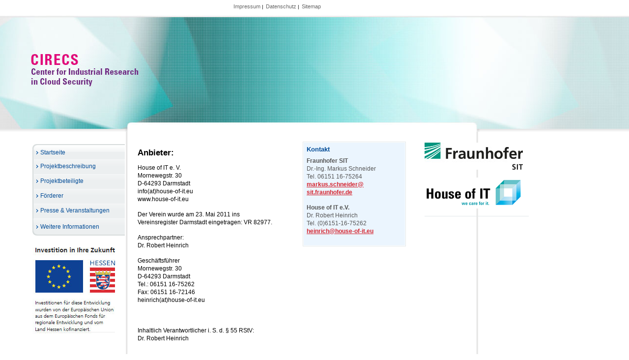

--- FILE ---
content_type: text/html;charset=UTF-8
request_url: http://www.cirecs.de/dynasite.cfm?dsmid=19636
body_size: 5609
content:

<!DOCTYPE html PUBLIC "-//W3C//DTD XHTML 1.0 Transitional//EN" "http://www.w3.org/TR/xhtml1/DTD/xhtml1-transitional.dtd">
<html lang="de" xmlns="http://www.w3.org/1999/xhtml" >

<head>
<title> CIRECS – Center für Industrial Research in Cloud Security.</title>






<link rel="shortcut icon" href="favicon.ico" type="image/x-icon" >


<meta http-equiv="Content-Type" content="text/html; charset=UTF-8" >


<meta name="url" content="http://www.cirecs.de/?dsmid=19636" >
<meta name='identifier-URL' content='http://www.cirecs.de/?dsmid=19636'>
                    

                    <meta name="twitter:card" content="summary">
                    <meta name="twitter:url" content="http://www.cirecs.de/?dsmid=19636">
                    <meta name="twitter:title" content=" CIRECS – Center für Industrial Research in Cloud Security.">
                    <meta name="twitter:description" content="CIRECS - Center for Industrial Research in Cloud Security, ein Projekt des Fraunhofer-Instituts für Sichere Informationstechnologie SIT und des House of IT, behandelt IT-Sicherheitsfragen des Cloud Co">




<meta name="robots" content="index,follow" >

<meta name="revisit-after" content="0" >

<meta name="description" content="CIRECS - Center for Industrial Research in Cloud Security, ein Projekt des Fraunhofer-Instituts für Sichere Informationstechnologie SIT und des House of IT, behandelt IT-Sicherheitsfragen des Cloud Co" >


<meta name="keywords" content="Fraunhofer, Forschung, IT, Cloud, Cloud Computing, Technologietransfer, IT-Sicherheit, KMU, IT Security, Mittelstand" >

<meta name="google-site-verification" content="sitedir_150.xml.gz" >

<link rel="stylesheet" href="https://cdn.hessen-agentur.de/dynasite/dynasitehelper.css?v=3">

<script src="js/script.js" type="text/javascript"></script>
<link rel="stylesheet" type="text/css" media="screen,print" href="/cirecs.css" > 
</head>

<body id="dsbody" class="dynasite">

<div id="dssubbody">
	<div id="ds_header_main_container">
	<div id="dssiteheader">


<div id="siteheader">
	<div id="top">
		
    	<a href="#content" style="display:none">Die folgende Servicenavigation &uuml;berspringen</a>
    	<div id="topserviceNavi">
        	<ul>
            	
            	<li><a href="dynasite.cfm?dsmid=19636">Impressum</a> | </li>
                <li><a href="dynasite.cfm?dsmid=19635">Datenschutz</a> | </li>
            	<!--<li><a href="dynasite.cfm?dsmid=8032" title="Presse">Presse</a> |</li>-->
            	<li><a href="dynasite.cfm?dsmid=19638" title="Sitemap">Sitemap &nbsp;</a></li>

				
                

        	</ul>
    	</div>
	</div>
	<div id="head">
	<div id="home_div"><a  href="dynasite.cfm?dsmid=19509"></a>
    </div>

    <div id="hessen">
    	<div id="hessen_text"><a style="width:10px;" href="https://www.hessen.de" target="_blank" title="Seite oeffnet in einem neuen Browserfenster">Hessisches Ministerium fï¿½r Wirtschaft,<br />Verkehr und Landesentwicklung<img src="../cirecs/hessen.png" alt="Hessen.de" /></a></div>
    </div>



    







</div>
</div>










</div><!--/dssiteheader-->
	<div id="dsmain">
		<div id="dsmenucontainer"  class="nav-collapse collapse">
			<ul id="dsmenus"  role="menu">
            
			<li id="dsmenuli_19509" class="dsmenu_inactive dsmenu_firstchild_inactive liDepth_0"  role="presentation">

			<a class="dsmenu_inactive aDepth_0"  role="menuitem" data-childcount="0" id="mna_19509"  href="dynasite.cfm?dsmid=19509"  title="Startseite"  >Startseite</a><i id="i_19509" class='i_dsmenu_inactive iDepth_0 ChildCount0'></i> 
					</li>
				
            
			<li id="dsmenuli_19518" class="dsmenu_inactive liDepth_0"  role="presentation">

			<a class="dsmenu_inactive aDepth_0"  role="menuitem" data-childcount="0" id="mna_19518"  href="dynasite.cfm?dsmid=19518"  title="Projektbeschreibung"  >Projektbeschreibung</a><i id="i_19518" class='i_dsmenu_inactive iDepth_0 ChildCount0'></i> 
					</li>
				
            
			<li id="dsmenuli_19520" class="dsmenu_inactive liDepth_0"  role="presentation">

			<a class="dsmenu_inactive aDepth_0"  role="menuitem" data-childcount="0" id="mna_19520"  href="dynasite.cfm?dsmid=19520"  title="Projektbeteiligte"  >Projektbeteiligte</a><i id="i_19520" class='i_dsmenu_inactive iDepth_0 ChildCount0'></i> 
					</li>
				
            
			<li id="dsmenuli_19626" class="dsmenu_inactive liDepth_0"  role="presentation">

			<a class="dsmenu_inactive aDepth_0"  role="menuitem" data-childcount="0" id="mna_19626"  href="dynasite.cfm?dsmid=19626"  title="Förderer"  >Förderer</a><i id="i_19626" class='i_dsmenu_inactive iDepth_0 ChildCount0'></i> 
					</li>
				
            
			<li id="dsmenuli_19519" class="dsmenu_inactive liDepth_0"  role="presentation">

			<a class="dsmenu_inactive aDepth_0"  role="menuitem" data-childcount="0" id="mna_19519"  href="dynasite.cfm?dsmid=19519"  title="Presse &amp; Veranstaltungen"  >Presse &amp; Veranstaltungen</a><i id="i_19519" class='i_dsmenu_inactive iDepth_0 ChildCount0'></i> 
					</li>
				
            
			<li id="dsmenuli_21078" class="dsmenu_inactive dsmenu_lastchild_inactive liDepth_0"  role="presentation">

			<a class="dsmenu_inactive aDepth_0"  role="menuitem" data-childcount="0" id="mna_21078"  href="dynasite.cfm?dsmid=21078"  title="Weitere Informationen"  >Weitere Informationen</a><i id="i_21078" class='i_dsmenu_inactive iDepth_0 ChildCount0'></i> </li></ul><div id="dsmenufooter">
<br />
<a href="https://wirtschaft.hessen.de/">
	<img src="cirecs/efre.jpg" alt="Efre" />
</a>




<div id="claim">
<br/>


 
</div>

</div><!--/dsmenufooter-->
		</div><!--/dsmenucontainer-->
		<div id="dscontent">
			
			<div id="dscolumns"><main>
		<div id="dscolumn1_3" class="dscolum">
			<article id="DSXArticle_5064651" class="DSXarticle">
            <div class="articlesortableHandler"></div>
			
			<div id="dsarticle_5064651"  class="dsarticle_1 dsarticle" itemscope itemtype="http://schema.org/Article">
				
					<a id="Impressum" ></a>
				
            	<div style="display:none" aria-hidden="true">
                
                <span itemprop="author">www.cirecs.de</span>
                
                	<span itemprop="publisher">www.cirecs.de</span>
                
             </div>
				<div class="dsarticle_content">
					
					<div class="dstitledesign_container_1">
						<div class="dstitledesign_content_1">



		<span itemprop="datePublished" content="2021-03-24 13:24:00.0"></span>
		<span itemprop="dateModified" content="2021-03-24 13:24:00.0"></span>
		<span itemprop="mainEntityOfPage" content="http://www.cirecs.de/dynasite.cfm?dsmid=19636"></span>


</div></div><div class="dsbodydesign_content_1"> 
						<div id="dsarticle_accordion_5064651">
							
								<div id="dsarticlebody_5064651" class="dsbody_1" itemprop="articleBody">


        <!--googleoff: all-->
        <!-- Impressum start pid=46=all-->
        <div class="robots-nocontent">
            
                

                <div id="Impressum">
                    
                    <h2 id="anbieter">Anbieter: </h2>
                    <p>House of IT e. V.<br />Mornewegstr. 30<br />D-64293 Darmstadt<br />info(at)house-of-it.eu<br />www.house-of-it.eu</p>
<p>Der Verein wurde am 23. Mai 2011 ins Vereinsregister&nbsp;Darmstadt&nbsp;eingetragen: VR 82977.</p>
<p>Ansprechpartner: <br />Dr. Robert Heinrich</p>
<p>Gesch&auml;ftsf&uuml;hrer<br />Mornewegstr. 30<br />D-64293 Darmstadt<br />Tel.: 06151 16-75262<br />Fax: 06151 16-72146<br />heinrich(at)house-of-it.eu&nbsp;</p>
<p>&nbsp;</p>
<p>Inhaltlich Verantwortlicher i. S. d. &sect; 55 RStV:<br />Dr. Robert Heinrich</p> 
                        <h2 id="weiterehinweise">Weitere Hinweise: </h2>
                        <h2>Technische Realisierung und&nbsp;Betrieb des Internetportals:</h2>
<p>HA Hessen Agentur GmbH<br />Neue Medien &amp; Webentwicklung / Innovations- &amp; Nachhaltigkeitsprojekte<br />Mainzer Str. 118<br />D-65189 Wiesbaden</p>
<p>Oliver Rindsf&uuml;sser, HA Hessen Agentur GmbH<br />websupport(at)hessen-agentur.de</p>
<p>&nbsp;</p>
<h2>Gestaltung des Internetportals:</h2>
<p>antes und merkle<br />B&uuml;ro f&uuml;r Gestaltung GbR<br />Am Elfengrund 7<br />D-64297 Darmstadt<br />hallo(at)antesundmerkle.de</p> 

                    <h3>Hinweise zur au&szlig;ergerichtlichen Streitbeilegung</h3>
                    
                    <p>Wir sind weder bereit noch verpflichtet, an einem Streitbeilegungsverfahren vor einer Verbraucherschlichtungsstelle teilzunehmen.</p>

                    <h3>Bildnachweis und Urheberrechte</h3>
                    <p>&copy; House of IT e. V. - alle Rechte vorbehalten.</p>
                    
                    <p>Falls nicht anders angegeben, unterliegen alle Seiten dem Urheberrecht (Copyright). Dies gilt insbesondere f&uuml;r Texte, Bilder, Wappen, Logos, Grafiken, Ton- und Videodateien einschlie&szlig;lich deren Anordnung auf den Webseiten. </p>
                    <p>Eine Vervielf&auml;ltigung oder Verwendung solcher Seiten (oder Teilen davon) in anderen elektronischen oder gedruckten Publikationen und deren Ver&ouml;ffentlichung (auch im Internet) ist nur nach vorheriger Genehmigung gestattet.</p>
                    <p>Der Nachdruck und die Auswertung von Newsmeldungen und Artikeln sind mit Quellenangabe nat&uuml;rlich gestattet. Gleiches gilt f&uuml;r die gekennzeichneten Download-Angebote. Die Genehmigung zur Publikation der Webseiten kann die Redaktion erteilen (Impressum). Weiterhin k&ouml;nnen Bilder, Grafiken, Text- oder sonstige Dateien ganz oder teilweise dem Urheberrecht Dritter unterliegen.</p>
                    <p>Alle innerhalb des Internetangebotes genannten und ggf. durch Dritte gesch&uuml;tzten Marken- und Warenzeichen unterliegen uneingeschr&auml;nkt den Bestimmungen des jeweils g&uuml;ltigen Kennzeichenrechts und den Besitzrechten der jeweiligen eingetragenen Eigent&uuml;mer. Allein aufgrund der blo&szlig;en Nennung in unserem Internetangebot ist nicht der Schluss zu ziehen, dass Markenzeichen nicht durch Rechte Dritter gesch&uuml;tzt sind.</p>

                    <h3>Haftung f&uuml;r Inhalte</h3>
                    <p>Wir sind f&uuml;r die Inhalte unserer Internetseiten gem&auml;&szlig; den allgemeinen Gesetzen verantwortlich. Alle Inhalte werden mit der gebotenen Sorgfalt und nach bestem Wissen erstellt. Soweit wir auf unseren Internetseiten mittels Hyperlink auf Internetseiten Dritter verweisen, k&ouml;nnen wir keine Gew&auml;hr f&uuml;r die fortw&auml;hrende Aktualit&auml;t, Richtigkeit und Vollst&auml;ndigkeit der verlinkten Inhalte &uuml;bernehmen, da diese Inhalte au&szlig;erhalb unseres Verantwortungsbereichs liegen und wir auf die zuk&uuml;nftige Gestaltung keinen Einfluss haben. Sollten aus Ihrer Sicht Inhalte gegen geltendes Recht versto&szlig;en oder unangemessen sein, teilen Sie uns dies bitte mit. </p>
                    <p>Die rechtlichen Hinweise auf dieser Seite sowie alle Fragen und Streitigkeiten im Zusammenhang mit der Gestaltung dieser Internetseite unterliegen dem Recht der Bundesrepublik Deutschland. </p>
                    <p>Aus Gründen der leichteren Lesbarkeit wird auf eine geschlechtsspezifische Differenzierung von Funktions- bzw. personenbezogenen Bezeichnungen, wie zum Beispiel Teilnehmer/Innen, verzichtet. Entsprechende Begriffe gelten im Sinne der Gleichbehandlung für alle Geschlechter.</p>
                </div>
            
        </div>
        <script src="https://datenschutzgenerator.hessen-agentur.de/js/iframeResizer.contentWindow.min.js"></script>
    
        <!-- Impressum end-->
        <!--googleon: all-->
        

								</div><!--/dsarticlebody_5064651 y-->
							
						</div>
						
					</div>
					
					
				</div>
				
			</div><!--/dsarticle_5064651-->
			

			</article>
           </div> <div id="dscolumn2_3" class="dscolum">
			<article id="DSXArticle_105665" class="DSXarticle">
            <div class="articlesortableHandler"></div>
			
			<div id="dsarticle_105665"  class="dsarticle_2 dsarticle" itemscope itemtype="http://schema.org/Article">
				
					<a id="Contact" ></a>
				
            	<div style="display:none" aria-hidden="true">
                
                <span itemprop="author">www.cirecs.de</span>
                
                	<span itemprop="publisher">www.cirecs.de</span>
                
             </div>
				<div class="dsarticle_content">
					
					<div class="dstitledesign_container_2">
						<div class="dstitledesign_content_2">

<div class="dstitle_2" id="dstitlebox_105665"> 
						<h1 id="dsarticletitle_105665" class="dstitle_2" itemprop="headline">
						<a  class="dsjump" id="dstitlelink_105665"></a>Kontakt </h1>
				

		<span itemprop="datePublished" content="2013-09-09 15:58:00.0"></span>
		<span itemprop="dateModified" content="2013-09-09 15:58:00.0"></span>
		<span itemprop="mainEntityOfPage" content="http://www.cirecs.de/dynasite.cfm?dsmid=19636"></span>


</div> </div></div><div class="dsbodydesign_content_2"> 
						<div id="dsarticle_accordion_105665">
							
								<div id="dsarticlebody_105665" class="dsbody_2" itemprop="articleBody">

<p><strong></strong><strong>Fraunhofer SIT<br /></strong>Dr.-Ing. Markus Schneider<br />Tel. 06151 16-75264<br /><a href="mailto:markus.schneider@sit.fraunhofer.de">markus.schneider@ sit.fraunhofer.de<br /></a></p>
<p><strong>House of IT e.V.</strong><br />Dr. Robert Heinrich<br />Tel. (0)6151-16-75262<br /><a href="mailto:heinrich@house-of-it.eu">heinrich@house-of-it.eu</a><br /></p> 

								</div><!--/dsarticlebody_105665 y-->
							
						</div>
						
					</div>
					
					
				</div>
				
			</div><!--/dsarticle_105665-->
			

			</article>
           </div> <div id="dscolumn3_3" class="dscolum">
			<article id="DSXArticle_105666" class="DSXarticle">
            <div class="articlesortableHandler"></div>
			
			<div id="dsarticle_105666"  class="dsarticle_1 dsarticle" itemscope itemtype="http://schema.org/Article">
				
            	<div style="display:none" aria-hidden="true">
                
                <span itemprop="author">www.cirecs.de</span>
                
                	<span itemprop="publisher">www.cirecs.de</span>
                
             </div>
				<div class="dsarticle_content">
					
					<div class="dstitledesign_container_1">
						<div class="dstitledesign_content_1">



		<span itemprop="datePublished" content="2013-09-09 15:58:00.0"></span>
		<span itemprop="dateModified" content="2013-09-09 15:58:00.0"></span>
		<span itemprop="mainEntityOfPage" content="http://www.cirecs.de/dynasite.cfm?dsmid=19636"></span>


</div></div><div class="dsbodydesign_content_1"> 
						<div id="dsarticle_accordion_105666">
							
								<div id="dsarticlebody_105666" class="dsbody_1" itemprop="articleBody">

<br /> 
<a href="https://www.sit.fraunhofer.de/" target="_blank"><img src="cirecs/fraunhofer_sit.jpg" alt="" /></a><br /><br /> 
<a href="http://www.house-of-it.eu" target="_blank"><img src="img/HIT_logo.png" alt="" /></a><br />



								</div><!--/dsarticlebody_105666 y-->
							
						</div>
						
					</div>
					
					
				</div>
				
			</div><!--/dsarticle_105666-->
			

			</article>
           </div> 
			</main></div>
		<footer></footer>
		</div><!--/dscontent-->
	</div><!--/dsmain-->
	  </div><!--/ds_header_main_container-->
	<div id="dssitefooter">
<div id="sitefooter">
	
	<div id="foot">
		<div id="nachoben"><a href="#" title="nach oben">nach oben</a></div>
		<div id="footclaim">&copy; House of IT 2026. Alle Rechte vorbehalten.</div>
	</div>
</div>
</div><!--/dssitefooter-->
</div><!--/dssubbody-->


</body></html>


--- FILE ---
content_type: text/css
request_url: http://www.cirecs.de/cirecs.css
body_size: 5466
content:
/*Programm*/
.t_right{
border-left:1px solid #AFAFAF;
  padding:0px 0px 10px 10px;
  margin:0px 0px 7px 0px;
  float:left;
  width:550px;
color:#555555;
  font-size:12px;
}

.t_left{

  padding:0px 0px 0px 0px;
  margin:0px 0px 0px 0px;
  float:left;
  width:80px;
  color:#555555;
  font-size:12px;
}


/*  Referenten */
.referent{
width:420px;
padding:10px 10px 10px 10px;
margin:0px 0px 10px 0px;
border:1px solid #d9e2eb;
float:left;
 background-image:url(future-internet-kongress/referenten/hg1.jpg); 
background-repeat:repeat-x;
}

.r_bild{
float:left;
margin:0px 10px 0px 0px;

}

.r_daten{
float:left;
margin:0px 0px 0px 0px;
color:#555555;
width:310px;
  color:#014B96;
  font-size:13px;
  font-weight:bold;
}

.r_titel{
float:left;
margin:5px 0px 5px 0px;
color:#555555;
width:310px;
  font-weight:bold;
  font-size:13px;
}

.r_cv{
float:left;
margin:5px 0px 5px 0px;
color:#555555;
font-size:10px;
  line-height:12px;
  font-weight:normal;
}


/* Artikel 5 Designs */

.dsarticle_5{
width:640px;
padding:10px 10px 10px 10px;
margin:0px 0px 20px 0px;
border:1px solid #d9e2eb;
float:left;
 background-image:url(future-internet-kongress/referenten/hg2.jpg); 
background-repeat:repeat-x;
color:#55555;
}
.dsarticle_5 strong{
color:#555555;
}

.dstitledesign_container_5{}
.dstitledesign_content_5{}
.dsbodydesign_content_5{}
div.dstitle_5{}
h1.dstitle_5{

margin:5px 0px 5px 0px;
color:#014B96;
width:310px;
  font-weight:bold;
  font-size:13px;

}
h2.dstitle_5{}
a.dstitle_5:link{}
a.dstitle_5:visited{}
a.dstitle_5:active{}
a.dstitle_5:hover{}
.dsbody_5{}
div.dsoption_5{}
a.dsoption_5:link{}
a.dsoption_5:visited{}
a.dsoption_5:active{}
a.dsoption_5:hover{}
.dsimage_5{}
table.dsimage_5{}
div.dsimage_5{}
td.dsimage_5{}
img.dsimage_5{}
.dsimagedescription_5{}
.dsimage_abovetitle_5{}
img.dsimage_abovetitle_5{}
div.dsimage_abovetitle_5{}
.dsimage_titleleft_5{}
.dsimage_titleright_5{}
.dsimage_abovebody_5{}
img.dsimage_abovebody_5{}
div.dsimage_abovebody_5{}
.dsimage_bodywrapleft_5{}
.dsimage_bodywrapright_5{}
.dsimage_bottomleft_5{}
.dsimage_bottomright_5{}
.dsimage_titlebodynowrapleft_5{}
.dsimage_bodynowrapleft_5{}
.dsimage_titlebodynowrapright_5{}
.dsimage_bodynowrapright_5{}
.dsimage_titlebodywrapleft_5{}
.dsimage_titlebodywrapright_5{}
.dsdate_5{}












html {
	margin: 0; 
	padding: 0; 
	border: 0;
}

body {
background-image:url(img/hessenboeppel.gif);
background-repeat:no-repeat;
background-position:0em 338px;
font-family: verdana, sans-serif;
font-size: 90%;
background-image:none;
	}
	
#dsbody{
margin: 0px auto; 
text-align: left; 
width:100%;
}
	
a img{
	border:none;
}

ul{
list-style-type:square;
}
/*****************************************
                 Siteheader
****************************************/
#home_div{
 width:240px;
  height:165px;
  float:left;
  margin:40px 0px 0px 30px;

}

#breadcrump{

float:left;
margin:100px 0px 0px 731px;
padding:0px 0px 0px 0px;
color:#999999;
font-size:11px;
display:none;
}

#breadcrump a:link, #breadcrump a:visited{
color:#999999;
font-size:11px;
text-decoration:none;
}

#breadcrump a:hover{
color:#AF000B;
font-size:11px;
text-decoration:none;
}

#siteheader{

}

#dssiteheader{
background-image:url(img/create-it-2011_blue_hg.png);
background-repeat:repeat-x;
background-position:0em 30px!important;
background-position:0em 30px;
padding-left:10px;
margin:0px 0px 0px 0px;
	}


#top{
height:30px;
width:1200px!important;width/**/:/**/1200px;
margin:0px 0px 0px 0px;
padding:0px 0px 0px 0px;
}

#topsuche{
height:10px;
font-size:14px;
float:left;
margin:7px 0px 0px 0px;
}

#topsuche form{
margin:0px 0px 0px 0px;
padding:0px 0px 0px 0px;
}

#suche {
height:14px;
font-size:12px;
margin:0px 0px 0px 53px!important;margin/**/:/**/0px 0px 0px 48px;
padding:1px 0px 0px 5px;
color:#004D98;
}

#suche_button {
width:50px;
height:21px;
margin:0px 0px 0px 0px;
padding:0px 0px 0px 0px;

}

#topserviceNavi{
font-size:10px;
float:right;
margin:7px 6px 2px 0px!important;
margin/**/:/**/7px 0px 2px 310px;
}


*+html #topserviceNavi{
float:right;
margin:7px 6px 2px 0px!important;
}


#topserviceNavi a:link, #topserviceNavi a:visited,#topserviceNavi a:active{
font-size:12px;
text-decoration:none;
color:#004D98;
}

#topserviceNavi ul{

margin:0px 0px 0px 0px;	
list-style-type:none;
}
#topserviceNavi ul li{
	display:inline;
}







#head{
background-image:url(img/create-it-2011_blue.png);
background-repeat:no-repeat;
background-position:0em 0em;
height:238px;
margin:0em 0em 0em -0.8em;
}
*+html #head{
height:248px;
}

#menu_hessen_it img{
position:absolute;
 left:73px; top:274px; 

}

#hessen_it img{
margin:119px 0em 0em 55px;
float:left;
}

#veranstaltung img{
margin:71px 0em 0em 37px;
float:left;
}

#historie img{
margin:71px 0em 0em 23px;
float:left;
}

#webblog img{
margin:71px 0em 0em 23px;
float:left;
}

#hessen{
float:left;
margin:0px 0em 0em 0px;
position:relative;
top:70px;
left:600px;
width:360px;
height:100px;
background:none;
  display:none;
}

#hessen img{
margin:0px 0em 0em 10px;
 
}

#hessen_text{
margin:15px 0em 0em 0px;
float:left;
color:#004A94;
font-size:12px;

}


#hessen a{
width:150px;
}





/*****************************************
                 Menu
****************************************/
#dsmenucontainer{
margin:25px 0px 0px 65px!important;	
margin:25px 1px 0px 32px;
padding: 0px 0px 0px 0px;
float:left;
width:188px;
}

#dsmenus{
list-style:none;
margin:0px 0px 0px 0px;
padding:0px 0px 0px 0px;
}

ul.dssubmenus{
list-style:none;
margin:10px 0px -10px 0px!important;
margin/**/:/***/7px 0px 0px 0px;
padding:0px 0px 0px 0px;
background-image:url(img/navigation_background.png);
background-repeat:repeat-y;
background-position:0em 0em;
}

*+html ul.dssubmenus {
list-style:none;
margin:7px 0px 0px 0px!important;
padding:0px 0px 0px 0px;

}

.dssubmenus_1{
list-style:none;
margin:0px 0px 0px 0px!important;
padding:0px 0px 0px 0px;
}

*+html .dssubmenus_1{
list-style:none;
margin:0px 0px -10px 0px!important;
padding:0px 0px 0px 0px;
}

ul.dssubmenus_2{
list-style:none;
margin:6px 0px -6px 0px;
padding:0px 0px 0px 0px;
}

*+html ul.dssubmenus_2{
list-style:none;
margin:2px 0px 0px 0px!important;
padding:0px 0px 0px 0px;
}

.dssubmenus_3{}
.dssubmenus_4{}
.dssubmenus_5{}


li.dsmenu_active, li.dsmenu_inactive{
font-size:12px;
padding:7px 0px 9px 0px!important;
padding/**/:/**/7px 0px 7px 0px;
margin:0px 0px 0px 0px;
background-image:url(img/navigation_middle.png);
background-repeat:no-repeat;
background-position:0em 0em;
}



*+html li.dsmenu_active{
padding:7px 0px 7px 0px!important;
}

*+html li.dsmenu_inactive{
padding:7px 0px 7px 0px!important;
}

li.dsmenu_firstchild_active{}
li.dsmenu_lastchild_active{}
li.dsmenu_firstchild_inactive{}
li.dsmenu_lastchild_inactive{}

li.dsmenu_firstchild_active, li.dsmenu_firstchild_inactive{
font-size:12px;
padding:10px 0px 7px 0px!important;
padding/**/:/**/10px 0px 6px 0px;
margin:0px;
background-image:url(img/navigation_top.png);
background-repeat:no-repeat;
background-position:0em 0em;
}

*+html li.dsmenu_firstchild_active, *+html li.dsmenu_firstchild_inactive{
padding:9px 0px 7px 0px!important;
}

li.dsmenu_lastchild_active, li.dsmenu_lastchild_inactive{
font-size:12px;
padding:10px 0px 11px 0px!important;
margin:0px;
background-image:url(img/navigation_bottom.png);
background-repeat:no-repeat;
background-position:0em 0em;
}

*+html li.dsmenu_lastchild_active, *+html li.dsmenu_lastchild_inactive{
padding:10px 0px 11px 0px!important;

}

a.dsmenu_active:link, a.dsmenu_active:visited{
padding:0px 0px 0px 16px!important;
margin:0px 0px 0px 0px;
color:#D52029;
text-decoration: none;
font-weight:normal;
background-image:url(img/pfeil_rot.gif);
background-repeat:no-repeat;
background-position:8px 4px;
}

a.dsmenu_inactive:link, a.dsmenu_inactive:visited{
padding:0px 0px 0px 16px!important;
color: #014b96;
text-decoration: none;
font-weight:normal;
background-image:url(img/pfeil_blau.gif);
background-repeat:no-repeat;
background-position:8px 4px;
}


/*****************************************
             sub
****************************************/
li.dssubmenu_active, li.dssubmenu_inactive{
font-size:10px;
padding:5px 0px 6px 0px!important;
padding/**/:/**/5px 0px 1px 0px;
margin:0px 0px 0px 0px;
background-image:url(img/subnavigation_middle.png);
background-repeat:no-repeat;
background-position:0em 0em;
}

.dssubmenus_2 li.dssubmenu_active, .dssubmenus_2 li.dssubmenu_inactive{
font-size:10px;
padding:0px 0px 10px 0px!important;
padding/**/:/**/0px 0px 11px 0px;
margin:0px 0px 0px 0px;
background-image:url(img/subnavigation_middle.png);
background-repeat:no-repeat;
background-position:0em 0em;
}


*+html li.dssubmenu_active, *+html li.dssubmenu_inactive{
padding:4px 0px 2px 0px!important;
}

a.dssubmenu_active:link, a.dssubmenu_active:visited{
padding:0px 0px 0px 30px!important;
margin:0px 0px 0px 0px!important;
color:#D52029;
text-decoration: none;
font-weight:bold;
background-image:url(img/pfeil_rot.gif);
background-repeat:no-repeat;
background-position:20px 2px;
}

a.dssubmenu_inactive:link, a.dssubmenu_inactive:visited{
padding:0px 0px 0px 30px!important;
margin:0px 0px 0px 0px;
color: #014b96;
text-decoration: none;
font-weight:bold;
background-image:url(img/pfeil_blau.gif);
background-repeat:no-repeat;
background-position:20px 2px;
}


.dssubmenus_2 a.dssubmenu_active , .dssubmenus_2 a.dssubmenu_active:visited {
padding:0px 0px 0px 40px!important;
margin:0px 0px 0px 0px;
color: #D52029;
text-decoration: none;
font-weight:bold;
background-image:url(img/pfeil_rot.gif);
background-repeat:no-repeat;
background-position:30px 4px;
}

.dssubmenus_2 a.dssubmenu_inactive , .dssubmenus_2 a.dssubmenu_inactive:visited {
padding:0px 0px 0px 40px!important;
margin:0px 0px 0px 0px;
color: #014b96;
text-decoration: none;
font-weight:bold;
background-image:url(img/pfeil_blau.gif);
background-repeat:no-repeat;
background-position:30px 4px;
}




/*****************************************
             content & columns
****************************************/
#dssubbody{
	}

#dscolumn1_1{
float:left;
  width:660px;

}
#dsmain{
width:1200px;
margin-top:0em;
float:left;
margin:0px 0px 0px 1px;
padding:0px 0px 0px 0px;

	}

#dscontent{
background-repeat:repeat-y;
background-position:1px 0px;
background-image:url(cirecs/hg_hastenichtgesehen.png);
font-size:1em;
float:left;
width:920px;
padding:20px 0px 10px 26px; 
margin:0px 0px 0px 0px;
min-height:380px;
z-index:0;
}

#dscolumns{
float:left;
font-size:1em;
width:920px;
padding:0em 0em 0em 0em;
margin:0em 0em 0em 0em;

}

#dscolumn1_2{
width:660px;
  margin:0px 40px 0px 0px;
}

#dscolumn1_2, #dscolumn2_2, #dscolumn1_3, #dscolumn2_3, #dscolumn3_3 {
float:left;
}

#dscolumn2_2, #dscolumn2_3{
width:212px;
}

#dscolumn3_3{
width:212px;

margin:-1em 0em 0em 2.5em;
}



/*****************************************
                 article
****************************************/

/****articleheader****/

#dsarticleheader,#dsarticlefooter {
font-size:1em;
float:left;
width:100%;
padding:0em 0em 0em 0em;
margin:0em 0em 0em 0em;
}


/****article1****/

#dscolumn1_2 .dsarticle_1, #dscolumn1_3 .dsarticle_1{
width:320px;

margin:0px 16px 0px 0px;
background-color:white;
}

#dscolumn2_2 .dsarticle_1, #dscolumn2_3 .dsarticle_1{

  width:230px;
margin:0px 0px 0px 16px;
background-color:white;

}

.dsarticle_1{
line-height:1.4em;
font-size:0.8em;
padding:0px 0px 15px 0px;
margin:0px 0px 15px 0px;
border-bottom:solid 1px #e2e7e9;
}

.dsarticle_1 p{
padding:0px 0px 15px 0px;
margin:0px 0px 0px 0px;
}

.dsarticle_1 a:link, .dsarticle_1 a:visited, .dsarticle_1 a:active,
.dsarticle_2 a:link, .dsarticle_2 a:visited, .dsarticle_2 a:active{
color:#d4242f;
font-weight:bold;
}

.dsarticle_1 h1{
color:#014b96;

font-size:1.1em;
padding:0em 0em 0em 0em;
margin-top:10px;
}


#dscolumn1_2 .dsimage_1,
#dscolumn2_2 .dsimage_1,
#dscolumn1_3 .dsimage_1,
#dscolumn2_3 .dsimage_1
{
padding:0px 5px 5px 0px;
}

#dsarticleheader .dsimage_1{
padding:0px 0px 0px 0px;
}


#dsarticleheader ul{
margin:0px 20px 0px 30px;
}

/****article2****/

.dsarticle_2{
color:#555555;
  font-size:0.8em;
line-height:1.4em
}

.dsarticle_2 ul{
padding:0px 0px 0px 15px;
margin:0px 0px 0px 0px;
}

.dsarticle_2 p{
padding:0px 0px 15px 0px;
margin:0px 0px 0px 0px;
}

#dscolumn1_2 .dsarticle_2,
#dscolumn1_3 .dsarticle_2
{
width:440px;
padding:0px 0px 15px 0px;

margin:0px 20px 15px 0px;
background-color:white;

}

#dscolumn2_2 .dsarticle_2,
#dscolumn2_3 .dsarticle_2
{
width:206px;
margin:0px 0px 0px 20px;
background-color:white;
float:left;
}

#dscolumn2_2 .dsarticle_2,
#dscolumn2_3 .dsarticle_2
{
border:1px solid #e2e7e9;

padding:1px 1px 1px 1px;
margin:0em 0em 1.5em 0em;
}

#dscolumn2_2 .dsarticle_2 .dsarticle_content,
#dscolumn2_3 .dsarticle_2 .dsarticle_content{
background-color:#ebf5fe;
padding:1px 1px 1px 1px;
margin:0em 0em 0em 0em;
}

#dscolumn2_2 .dstitle_2 h1,
#dscolumn2_3 .dstitle_2 h1{
margin:5px 5px 7px 5px;
}
#dscolumn2_2 .dsbody_2,
#dscolumn2_3 .dsbody_2{
margin:0px 5px 5px 5px;
}

.dsarticle_2 h1{
color:#014b96;
font-size:1.1em;
padding:0em 0em 0em 0em;
margin:0em 0em 1em 0em;
}


#dscolumn2_2 .dsimage_2,
#dscolumn2_3 .dsimage_2{
padding:0px 0px 0px 0px;
}

#dsarticleheader .dsimage_2{
padding:0px 0px 5px 5px;
}





/*****************************************
                 footer
****************************************/

#dssitefooter{
background-repeat:repeat-x;
background-position:0px 0px;
background-image:url(img/create-it-2011-foot_background_1.png);
float:left;
width:100%;

height:7.0em;
margin:0;
padding:0;
}

#sitefooter{
height:100px;
background-repeat:no-repeat;
background-position:-2px 0px;
background-image:url(img/create-it-2011-foot_background.png);
}

#nachoben{
font-size:11px;
padding:12px 0px 0px 880px;
background-repeat:no-repeat;
background-position:943px 15px;
background-image:url(img/top.png);
}

#nachoben a:link, #nachoben a:visited, #nachoben a:active{
text-decoration:none;
color:black;
}

#footclaim{
font-size:12px;
color:white;
padding:30px 0px 0px 480px;
}

/*//////////////////////////////////////

              Kontakt

////////////////////////////////////////*/

fieldset.kontaktanfrage, fieldset.kontaktdaten{
border:1px solid #999999;
left:0px;top:0px;
-moz-border-radius:4px;
margin:0px 0px 15px 0px;
padding:15px 0px 10px 0px;

}

fieldset.kontaktanfrage legend, fieldset.kontaktdaten legend{
margin:0px 0px 0px 20px;
padding:0px 10px 0px 10px;
color:#AF000B;
}

*+html fieldset.kontaktanfrage legend, *+html fieldset.kontaktdaten legend{
float:left;
padding:10px 10px 10px 10px;


}



.form_container, .ha_webform_labels{
     font-size:1em;
     width:420px!important;width/**/:/**/418px;
float:left;
     padding:0px 0px 0px 0px;
     margin:0px 0px 10px 0px;

}



.form_bezeichner, .ha_webform_labels label{
     font-size:0.95em;
     font-weight:normal;
     width:150px;
     color:#054295;
float:left;
     padding:0px 0px 0px 0px;
     margin:0px 10px 0px 10px;
     text-transform:none;
     text-align:left;

border:1px solid #bbbbbb;
left:0px;top:0px;
-moz-border-radius:3px;
margin:0px 10px 0px 10px;
padding:0px 7px 0px 7px;
background:#FAFBFD
}




.kontaktanrede,.ha_webform_anredeselect, .ha_webform_emailformat{
color:#054295;
border:1px solid #bbbbbb;
left:0px;top:0px;
-moz-border-radius:3px;
width:100px;
 font-size:0.95em;
}


.form_form,.ha_webform_labels input,#captcha{
      color:#054295;
      background-color: #FAFBFD;
      background-image:url(img/kontakt_form_hg.jpg);
      border:1px solid #bbbbbb;
left:0px;top:0px;
-moz-border-radius:3px;
      width:225px!important;
      float:left;
      padding:0px 0px 3px 5px;
      margin:0px 0px 0px 0px;
 font-size:0.95em;
}


.form_textarea{
      color:#054295;
      background-color: #FAFBFD;
      background-image:url(img/kontakt_form_hg.jpg);

      background-repeat:no-repeat;
      border:1px solid #bbbbbb;
left:0px;top:0px;
-moz-border-radius:3px;
      width:224px!important;
float:left;
      height:10em;
      padding:0px 0px 3px 5px;
      margin:0px 0px 0px 0px;
 font-size:0.95em;
}

*+html .form_textarea{
   
}


#captcha_pic{
   color:#054295;
      background-color: #FAFBFD;
      background-image:url(img/kontakt_form_hg.jpg);
      border:1px solid #bbbbbb;
left:0px;top:0px;

-moz-border-radius:3px;
      width:230px!important;
      float:left;
      padding:px 0px 0px 0px;
      margin:0px 0px 7px 0px;
 font-size:0.95em;

}

.datenspeicherung{

float:left;
width:392px;
border:1px solid #bbbbbb;
left:0px;top:0px;
-moz-border-radius:3px;
padding:7px 7px 7px 7px;
margin:10px 0px 0px 10px;
color:#054295;
font-size:0.95em;
}

.shortcheckbox{


}

.ha_webform_fieldset{
color:silver;
font-size:1em;
border:1px solid grey;
padding:1em 1em 1em 0em;
margin:0em 0em 1em 0em;
text-transform:uppercase;
}


#ha_webform_checkboxen0{
width:417px;
float:left;

}

#ha_webform_checkboxen0 input{
width:15px;float:left;
}
#ha_webform_checkboxen0 label{
margin:0px 0px 0px 10px;
width:380px;
float:left;
}



.kontakthinweis {
border:1px solid grey;
color:silver;
font-size:1em;
margin:1em 0em 0em 0em;
padding:0em 0em 0em 0em;
text-transform:uppercase;
}

.datenschutz_text{
color:#666666;
text-transform:none;
padding:0.5em 0.5em 0.5em 1em;
margin:1px 1px 1px 1px;

}




.tp{
	margin-left:1em;
}

.hinweis{
	color:#054295;
	width:12em;
	border:1px solid #999999;
	padding:0.5em;
	background-color:#FFFABF;
	margin:1em
}

#newslettersubmit, #suchbutton{
	width:100px;
	
}
#newslettersubmitnew{
	width:100px;
	background:#ffffff;
	border:solid 1px #054295;
	margin:1em;
	color:#054295;

}
.sub_and_man{
	width:400px;
	height:2em
}
#NewsletterBestell, #update_Service{
	margin:1em;
}
        
#bestaetigung,.ha_insert_erfolgreich{
	margin:30px 0px 70px 20px;
	color:#054295;
}

#sitemap ul{
	margin-left:0px;
	padding:0;
}

#sitemap a{
	color:#014b96;
	text-decoration:none;
padding-left:1em;
font-weight:normal;
 
}

#sitemap .ersteebene{
text-transform:uppercase;	
list-style:none;
	
	padding:2px 0px 0px 0px;
	display:block;
	width:50%;
	background:#F5F7F7;
border:1px solid #C2CFCF;
}

#sitemap .zweiteebene{
	list-style:none;
	display:block;
	width:100%;
	background:white;
	font-weight:normal;


	padding:3px 0px 3px 0px;
}

#sitemap .zweiteebene li a{
	font-weight:normal;
text-transform:none;
}

/*************************
Programm Itek
**************************/
table.programm{
	border: solid 1px #e2e7e9;
	width:660px;
	margin-bottom:1em;
}

table.programm td{
	vertical-align:top;
	padding:0.2em;
	font-size:0.95em;
}
table.programm td.programmZeit{
	width:40px;
}
table.programm td.programmMain h2{
	color:#014b96;
	font-size:1em;
	margin:0;
}
table.programm td.programmMain h3{
	color:#014b96;
	margin:0;
	font-size:1em;
}
table.programm td.programmMain h4{
	font-size:1em;
	margin:0;
}
table.programm td.programmMain 
.programmparallel a{
	text-decoration:none;
	color:#ffffff;
}
table.programm td.programmMain 
.programmparallel a:hover{
	text-decoration:none;
	color:#d4232e;

}

table.programm td.programmMain 
.programmparallel div{
	width:90px;
	display:block;
	float:left;
	border:solid 1px #e2e7e9;
	padding:0.2em;
	font-size:0.95em;
	text-align:center;
height:3em;
margin-right:0.2em;
margin-bottom:0;

}
table.programm .programmText{
	clear:both;
border-right:solid 1px #c9ced0;
border-left:solid 1px #c9ced0;
border-bottom:solid 1px #c9ced0;
border-top:solid 1px #c9ced0;
padding:0.5em;
width:574px;
}
table.programm td.programmMain .programm1{
	background-color:#6ec6b9;

}
table.programm td.programmMain .programm2{
	background-color:#77a0cd;
}
table.programm td.programmMain .programm3{
	background-color:#d56666;
}
table.programm td.programmMain .programm4{
	background-color:#d1a861;
}
table.programm td.programmMain .programm5{
	background-color:#497198;
}
table.programm td.programmMain .programm6{
	background-color:#5a6d83;
}


/*Suche*/
#dssearch_container{
font-family: verdana, sans-serif;
font-size: 90%;
}
div.dssearch_head{
color:#014b96;
font-weight:bold;
}
/*.dssearchlist_1{
background:#d7dcdc;
width:100%;

height:30px;
float:left;
padding:0px;
}*/
hr.dssearch_hr{
background:#d7dcdc;
height:1px;
margin-right:0;
border:0px;
}
a.dssearch_menu:link,a.dssearch_menu:active,a.dssearch_menu:hover,a.dssearch_menu:visited{
color:#014b96;
padding:0px 0px 0px 8px;
background-image:url(img/pfeil_blau.gif);
background-repeat:no-repeat;
background-position:0px 4px;
text-decoration:none;
font-weight:bold;
}
a.dssearch_title:link,a.dssearch_title:visited,a.dssearch_title:active,a.dssearch_title:hover{
color:#014b96;
}
div.dssearch_body{
margin:5px 0px;
}
a.dssearch_highlight:link,a.dssearch_highlight:visited,a.dssearch_highlight:active,a.dssearch_highlight:hover{
color:#d52029;
}
div.dssearch_foot{display:none;}


/*//////////////////////////////////////

              Anmeldung

////////////////////////////////////////*/


.itecreg h2{
font-size:1.0em;
color:#014b96;
}

.itecreg .form_container, .ha_webform_labels{
     font-size:1em;
     width:420px!important;width/**/:/**/418px;

	 float:left;
     padding:0px 0px 0px 0px;
     margin:10px 0px 0px 0px;
}

.itecreg input {
   background: #ffffff!important;

   }

.itecreg .form_bezeichner, .ha_webform_labels label{
     font-size:1.1em;
     font-weight:normal;
     width:110px;
     color:#666666;
     float:left;
     padding:0px 0px 0px 0px;
     margin:0px 10px 0px 10px;
     text-transform:none;
     text-align:right;
}



.itecreg .kontaktanrede,.ha_webform_anredeselect, .ha_webform_emailformat{
color:#666666;
border:1px solid grey;
width:100px;
font-size:1em;

}

.itecreg .form_form,.ha_webform_labels input{
      color:#054295;
      background-color: #FAFBFD;
      background-image:url(img/kontakt_form_hg.jpg);
      border: 1px solid grey;
      width:275px!important;width/**/:/**/280px;
      float:left;
      padding:0px 0px 0px 3px;
      margin:0px 0px 0px 0px;
}


.itecreg .form_textarea{
      color:#054295;
      background-color: #FAFBFD;
      background-image:url(img/kontakt_form_hg.jpg);
      background-repeat:no-repeat;
      border: 1px solid grey;
      width:280px!important;width/**/:/**/280px;


      float:left;
      height:10em;
      padding:0em 0em 0em 0.3em;
      margin:0em 0em 0em 0em;
}


.itecreg table{
	border:0px;
}
.itecreg .kontaktdaten, .ha_webform_fieldset{
	color:silver;
	font-size:1em;
	border:1px solid grey;
	padding:1em 1em 1em 0em;
	margin:0em 0em 1em 0em;
	text-transform:uppercase;
}

.itecreg #ha_webform_checkboxen0{
	width:417px;
	float:left;

}

.itecreg #ha_webform_checkboxen0 input{
	width:15px;float:left;
}
.itecreg #ha_webform_checkboxen0 label{
	width:380px;
	float:left;
}

.itecreg .kontakthinweis {
	border:1px solid grey;
	color:silver;
	font-size:1em;
	margin:1em 0em 0em 0em;
	padding:0em 0em 0em 0em;

	text-transform:uppercase;
}

.itecreg .datenschutz_text{
	color:#666666;
	text-transform:none;
	padding:0.5em 0.5em 0.5em 1em;
	margin:1px 1px 1px 1px;
}

.itecreg legend{
	color:#054295;
	text-transform:uppercase;
	margin:0px 0px 0px 13px!important;margin/**/:/**/0px 0px 10px 13px;
}

*+html .itecreg legend{
	color:#054295;
	margin:0px 0px 10px 13px!important;
}


.itecreg .tp{
	margin-left:1em;
}

.itecreg .hinweis, .itecreg .Gala{
	color:#054295;
	width:412px;
	border:0px solid #999999;
	margin:10px 0px 0px 0px;
	padding:5px 10px 10px 15px;
	background-color:#FFFfff;
	clear:both;
}

.itecreg #newslettersubmit{
	width:200px;
	margin:10px 0px 0px 471px;
}
        
.itecreg #bestaetigung,.ha_insert_erfolgreich{
	margin:30px 0px 70px 20px;
	color:#054295;
}
.itecreg table{
	border:0px;
}
.itecreg table th{
	color:white;
	width:130px;
	text-align: center;
	padding:0.1em;
	font-size: 0.9em;

}
.itecreg .programm1{
	background-color:#1b5ea3;
}
.itecreg .programm2{
	background-color:#5e92c8;
}
.itecreg .programm3{
	background-color:#9bafc5;
}
.itecreg .programm4{
	background-color:#9dc4ed;
}
.itecreg .programm5{
	background-color:#c7c8c8;
	}
.itecreg .programm6{
	background-color:#a7b3c1;
}

.itekstruct{
	float:left;
	display:block;
	min-height:2em;
}
.radiotable input{
	float:left;
}
.itecreg table td{
	color:#666666;
	border:1px solid #666666;
	width:140px;
}
.itecreg #freitext{
	width:30em;
	height:10em;
	margin-left:1.5em;
	margin-bottom:1em;
	margin-top:1em
}
.datenschutz_text ul{
margin:0!important;
padding:0!important;
-moz-padding-start:none;
display:inline;
text-decoration:underline;
}
.innerrow{

display:block;
margin:0;
padding:0;
margin-left:2em;
}
/*Referentenbilder Itec08 Spalte1*/
#dsarticle_62348,#dsarticle_49663,#dsarticle_62346,#dsarticle_55748,#dsarticle_48195,#dsarticle_65394{
	margin:0;
	padding:0;
}
#dsarticle_62350,#dsarticle_62351,#dsarticle_62346,#dsarticle_55748,#dsarticle_48195,#dsarticle_65394{
	margin:0;
	padding:0;
}

/*Referentenbilder Itec08 Spalte2*/
#dsarticle_48194,#dsarticle_65390,#dsarticle_49662,#dsarticle_62353,#dsarticle_48221,#dsarticle_65392{
	margin:0;
	padding:0;
}
#dsarticle_48227,#dsarticle_65391,#dsarticle_48228,#dsarticle_49161,#dsarticle_62354,#dsarticle_65393{
	margin:0;
	padding:0;
}
#dsarticle_55247,#dsarticle_65393{
height:10.3em
}
:root #dsarticle_55247,:root #dsarticle_65393{
height:9.5em
}
.FBiframe{
	margin-left:10px;
	vertical-align:bottom;
	float:left;
 	background-color: #ECEEF5;
    border: 1px solid #CAD4E7;
    border-radius: 3px 3px 3px 3px;
    cursor: pointer;
    display: block;
    float: left;
	margin-bottom:5px;
}

.FBiframe .liketext {
    background: url("http://cdn.hessen-agentur.de/images/facebook.png") no-repeat scroll 5px 5px transparent;
    color: #3B5998;
    display: block;
    font-size: 10px;
    line-height: 13px;
    padding: 3px 5px 5px 24px;
    text-decoration: underline;
    white-space: nowrap;
}


/** Topsuche **/

#top{
height:30px;
width:1240px!important;
margin:0px 0px 0px 0px;
padding:0px 0px 0px 0px;
}

#topsuche{
height:10px;
font-size:14px;
float:left;
margin:0px 0px 0px 0px;

}

#topsuche form{
margin:8px 0px 0px 0px;
padding:0px 0px 0px 0px;
}

#suche {
height:19px;
font-size:12px;
margin:0px 5px 0px 53px!important;
padding:1px 0px 0px 25px;
color:#666666;
background-image:url(../cirecs/search_hg.png);
background-repeat:no-repeat;
background-position:0em 0em;
border:1px solid #999999;
width:108px;
float:left;
border:1px solid silver;
left:0px;top:0px;
-moz-border-radius:3px;
-moz-box-shadow: 1px 1px 3px #E0E0E0;
}


#suche {
margin:0px 5px 0px 60px!important;
}

#suche_button {
margin:0px 0px 0px 0px;
padding:0px 0px 0px 0px;
float:left;
}

#topserviceNavi{
float:left;
margin:7px 0px 0px 420px!important;
}

*html #topserviceNavi{
float:left;
margin:7px 0px 0px 330px!important;
}

*+html #topserviceNavi{
float:left;
margin:7px 0px 0px 450px!important;
}

#german, #english{
float:left;
margin:3px 0px 0px 10px!important;
}

#topserviceNavi a:link, #topserviceNavi a:visited,#topserviceNavi a:active{
font-size:11px;
text-decoration:none;
color:#666666;
margin-left:5px;

}

#topserviceNavi ul{
float:left;
margin:0px 0px 0px 0px;	
list-style-type:none;
}

#topserviceNavi ul li{
float:left;
}


#head{
background-image:url(../cirecs/cirecs_2013_2.jpg);
}

#dssiteheader{
background-image:url(../cirecs/cirecs_2013_2_bg.jpg);
}

#dssitefooter{
background-image:url(../cirecs/cirecs_foot_bg.jpg);
}

#sitefooter{
background-image:url(../cirecs/cirecs_foot2.jpg);
}
























--- FILE ---
content_type: application/javascript
request_url: http://www.cirecs.de/js/script.js
body_size: 486
content:
function showDiv(id,reihen){
	
	var mynumber=id.split("_");
	var mynumbermain = mynumber[1];
	var mynumbermainpart = mynumber[0].split("programmText");

	for (var x = 1; x <= reihen; x++){
		document.getElementById('programmText'+x+'_'+mynumber[1]).style.display='none';
		new Effect.Fade('programm'+x+'_'+mynumbermain, { duration:0.0, from:1.0, to:0.3 }); 

	}
	document.getElementById(id).style.display='block';
	new Effect.Appear('programm'+mynumbermainpart[1]+'_'+mynumbermain, { duration:0.8, from:0.5, to:1.5 }); 


}

	function openDiv(id){
		for(var i=1;i<9;i++){
			document.getElementById('b'+i).style.display='none';
			document.getElementById('detailb'+i).style.display='block';
		}
		document.getElementById(id).style.display='block';
		document.getElementById('detail'+id).style.display='none';
	}

function closeDiv(id){
		
		document.getElementById(id).style.display='none';
		document.getElementById('detail'+id).style.display='block';
	}
